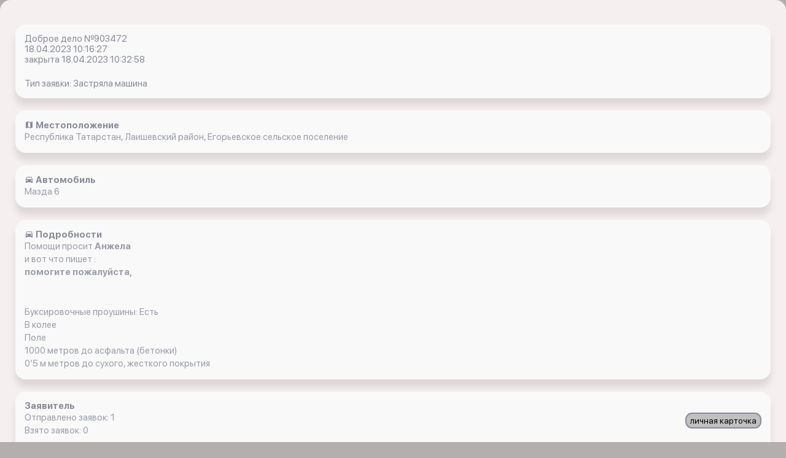

--- FILE ---
content_type: text/html; charset=UTF-8
request_url: https://x-15.ru/app_ios/z/all/903472/
body_size: 3217
content:

<!DOCTYPE html>
        <html lang=ru>
<head>



	<title>Вытащить застрявшую машину Мазда 6 застряла в   Республика Татарстан, Лаишевский район, Егорьевское сельское поселение   18.04.2023 10:16:27 </title>
	<link href="/bitrix/templates/jeepalert_ios/components/bitrix/catalog/orders/style.css?1699224313697" type="text/css"  rel="stylesheet" />
<link href="/bitrix/templates/jeepalert_ios/components/bitrix/catalog/orders/bitrix/catalog.element/.default/style.css?169922482032708" type="text/css"  rel="stylesheet" />
<link href="/bitrix/templates/jeepalert_ios/css/libs.min.css?1699224178108792" type="text/css"  data-template-style="true"  rel="stylesheet" />
<link href="/bitrix/templates/jeepalert_ios/css/all.css?170807348124666" type="text/css"  data-template-style="true"  rel="stylesheet" />
	<meta name="description" content=Помогите вытащить застрявшую машину Мазда 6 доброволец  Ренат в   Республика Татарстан, Лаишевский район, Егорьевское сельское поселение с автомобилем Niva Chevrolet с помощью  16.01.2021 15:06:55" />
	

	<meta content="text/html;charset=utf-8" http-equiv="Content-Type">
	<meta name="viewport" content="width=device-width, initial-scale=1, shrink-to-fit=no, user-scalable=no">
			<link rel=”canonical” href='https://x-15.ru/app_ios/z/all/903472/' />



<script src="/bitrix/js/main/core/core.js"></script>
  
<script src="/bitrix/templates/jeepalert_ios/js/jquery.min.js"></script>
</head>



<body class="bg_gray">



		


	 
<link rel="stylesheet" href="https://cdnjs.cloudflare.com/ajax/libs/fancybox/3.5.7/jquery.fancybox.min.css" integrity="sha512-H9jrZiiopUdsLpg94A333EfumgUBpO9MdbxStdeITo+KEIMaNfHNvwyjjDJb+ERPaRS6DpyRlKbvPUasNItRyw==" crossorigin="anonymous" />

<script src="https://cdnjs.cloudflare.com/ajax/libs/fancybox/3.5.7/jquery.fancybox.min.js" integrity="sha512-uURl+ZXMBrF4AwGaWmEetzrd+J5/8NRkWAvJx5sbPSSuOb0bZLqf+tOzniObO00BjHa/dD7gub9oCGMLPQHtQA==" crossorigin="anonymous" async></script>






<div class="wrapper">

    <div class="profile_about">
        <div class="container">


	

<div class="one_article"> 				
		

	<em class="data">Доброе дело №903472 <br>18.04.2023 10:16:27</em>

	


	<em class="data">закрыта 18.04.2023 10:32:58 </em> 











<br>

<em class="data">Тип заявки: Застряла машина</em>

</div>

<div class="one_article"> 
<em class="data"><i class="mdi mdi-map"></i><b> Местоположение</b></em>   
<div id="text1"><p>Республика Татарстан, Лаишевский район, Егорьевское сельское поселение</p></div> 

<script>
//кнопка копировать
function copytext(el) {
    var $tmp = $("<textarea>");
    $("body").append($tmp);
    $tmp.val($(el).text()).select();
    document.execCommand("copy");
    $tmp.remove();
}   
</script>



		
						
</div>
<div class="one_article"> 

<em class="data"><i class="mdi mdi-car"></i><b> Автомобиль</b></em> 

<p>Мазда 6</p>
	





</div>
<div class="one_article">
 <em class="data"><i class="mdi mdi-car"></i><b> Подробности</b></em> 
   <p> Помощи просит <b>Анжела</b></p>  
<p> 

 
и вот что пишет


  
:</p>


 <p><b>помогите пожалуйста,  </b></p>
 </br></br>
  
  

 
  
  
<p>Буксировочные проушины: Есть</p><p>В колее</p><p>Поле</p><p>1000 метров до асфальта (бетонки)</p><p>0’5 м метров до сухого, жесткого покрытия</p>



	
			


</div>




<div class="one_article">
 <em class="data"><b> Заявитель</b></em> 
 <div style="float:right"><a href="/app_ios/z/s/index.php?i=88178"><button class="btn">личная карточка</button></a></div>
 
<p>Отправлено заявок: 1</p>
<p>Взято заявок: 0</p>
	

  </br>
<div class="wrapper">

  </br>
 <a href="/app_ios/z/s/index.php?i=88178">
  		
		
	
					
		
				
			
				
			
				
			
	
</a>

</div>
</div>







	
<div class="one_article">
 <em class="data"><b> Статистика заявки</b></em> 
 
<div style="float:right"><a href="/app_ios/o/all/?id=903472"><button class="btn">ОТКЛИКИ</button></a></div>


<p>Количество просмотров: 315</p>

<p>Всего откликов: 1</p>

</p>

 
	</div>
	
	
	
	
<div class="one_article">






<!--Заявка взята-->





<!--Заявка взята кем-то-->

	


<div class="header1">
<p><b>Ренат</b> выехал вытаскивать застрявшую машину на своем автомобиле Niva Chevrolet </p>
</div>

 <em class="data">На заявку выехал: <b>Ренат</b> </em>  

<!--- 
 <div style="float:right">
<a href="/s/"> <button style="btn">Профиль в Сети X</button></a>
</div>
--->


<div style="float:right"><a href="/app_ios/z/s/index.php?i=59178"><button class="btn">личная карточка</button></a></div>

<div class="wrapper">
 
 
  		
		
					
		
				
			
		<img src="/images/7.png" width=100px >
		
				<img src="/images/12.png" width=100px >
		
			
	


</div>


	<em class="data">помогает бесплатно </em> 
</br>

<p> Машина: <b>Niva Chevrolet</b></p><p>Насел. пункт: <b>Казань</b></p></br>


<p>Отправлено заявок: 5</p>
<p>Взято заявок: 4</p>
<p>в т.ч. бесплатно: 1</p>







<div>
 <img title="Ренат оказал услугу и вытащил застрявшую машину с помощью своего Niva Chevrolet" alt="фото застрявшего Niva Chevrolet Казань" width="100%" src="https://upload-d204e38f147dbd94e68d839900bff28c.storage.yandexcloud.net/resize_cache/23332/7167f1942a6d14ec68910d58827ee14d/main/1a1/1a1b4fcdee60a6397aa0b42d9e52ff01/5bb465cea5a0de34c22764e7ca5351b2.jpg" /> </div>


 


<p> <a href="/app_ios/"> авторизуйтесь </a> чтобы получить возможность откликнуться на заявку</p>









 </div>

	



			 
	</div>			 




        </div>
    </div>
</div>


<script>	
	$(document).ready(function(){
    $("#showHideContent5").click(function () {
        if ($("#content5").is(":hidden")) {
            $("#content5").show("slow");
        } else {
            $("#content5").hide("slow");
        }
        return false;
    });
});
    
</script>
<script>	
	$(document).ready(function(){
    $("#showHideContent1").click(function () {
        if ($("#content1").is(":hidden")) {
            $("#content1").show("slow");
        } else {
            $("#content1").hide("slow");
        }
        return false;
    });
});
    
</script>

<script>	
	$(document).ready(function(){
    $("#showHideContent").click(function () {
        if ($("#content").is(":hidden")) {
            $("#content").show("slow");
        } else {
            $("#content").hide("slow");
        }
        return false;
    });
});
    
</script>


<script>
var idz = '903472';
$.post(
  "/app_ios/lk/push/last_z.php",
  {
    UF_LAST: idz
  },
  onAjaxSuccess
);
 
function onAjaxSuccess(data)
{

}
</script>





   
		
<script>
    var smoothJumpUp = function() {
        if (document.body.scrollTop>0 || document.documentElement.scrollTop>0) {
            window.scrollBy(0,-50);
            setTimeout(smoothJumpUp, 20);
        }
    }
    
    window.onscroll = function() {
      var scrolled = window.pageYOffset || document.documentElement.scrollTop;
      if (scrolled > 100) {
      	document.getElementById('upbutton').style.display = 'block';
      } else {
      	document.getElementById('upbutton').style.display = 'none';
      }
    }
</script>









				<!-- Yandex.Metrika counter -->
<script type="text/javascript" >
   (function(m,e,t,r,i,k,a){m[i]=m[i]||function(){(m[i].a=m[i].a||[]).push(arguments)};
   m[i].l=1*new Date();k=e.createElement(t),a=e.getElementsByTagName(t)[0],k.async=1,k.src=r,a.parentNode.insertBefore(k,a)})
   (window, document, "script", "https://mc.yandex.ru/metrika/tag.js", "ym");

   ym(42783669, "init", {
        clickmap:true,
        trackLinks:true,
        accurateTrackBounce:true,
        webvisor:true
   });
</script>
<noscript><div><img src="https://mc.yandex.ru/watch/42783669" style="position:absolute; left:-9999px;" alt="" /></div></noscript>
<!-- /Yandex.Metrika counter -->

</body>
</html>